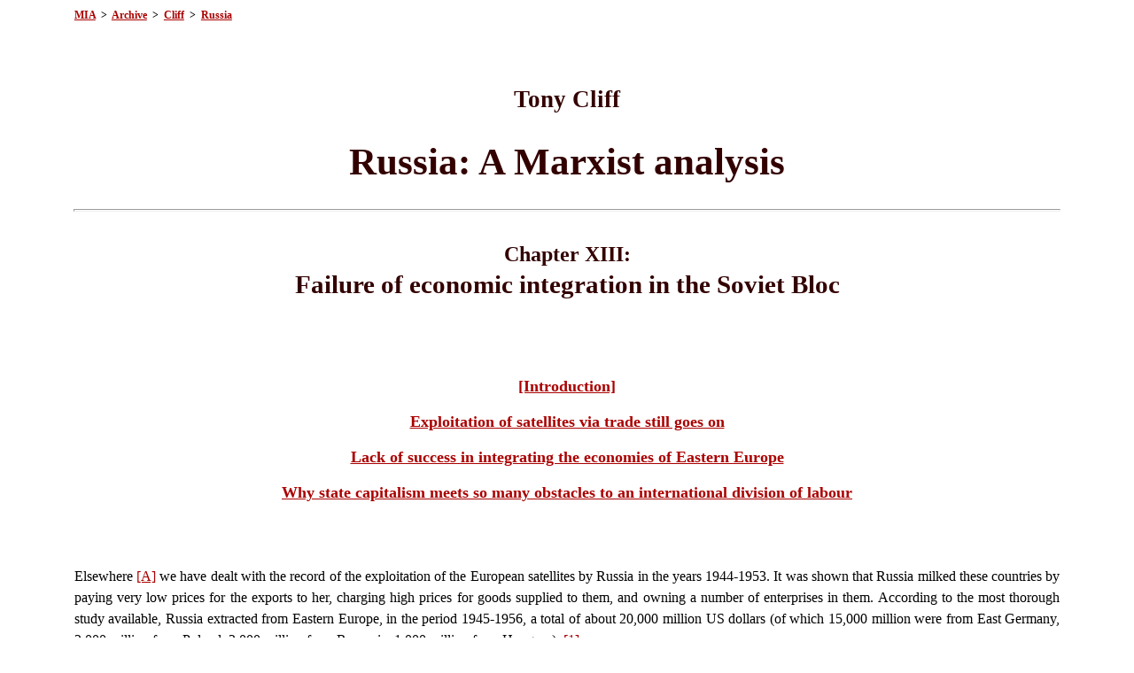

--- FILE ---
content_type: text/html
request_url: https://www.marxists.org/archive/cliff/works/1964/russia/ch13.htm
body_size: 10110
content:
<!DOCTYPE html PUBLIC "-//W3C//DTD XHTML 1.0 Transitional//EN"
    "http://www.w3.org/TR/xhtml1/DTD/xhtml1-transitional.dtd">
<html xmlns="http://www.w3.org/1999/xhtml">
<head>
<meta name="viewport" content="width=device-width, initial-scale=1"/>
<meta name="generator" content="HTML Tidy, see www.w3.org" />
<meta name="generator" content="Stone's WebWriter 3.5" />
<meta http-equiv="content-type" content="text/html; charset=iso-8859-1" />
<meta name="robots" content="index,follow" />
<meta name="description" content="Tony Cliff: Russia - A Marxist analysis (13. Failure of economic integration in the Soviet Bloc)" />
<meta name="author" lang="en" content="Tony Cliff" />
<meta name="keywords" content="Marxism, socialism, revolution, communism, working class, proletariat, theory, politics, Russia, Soviet Union, USSR, Stalinism, Stalin, Eastern Europe, state capitalism, economic integration, COMECON, CMEA, development, Poland, East Germany, Czechoslovakia, Hungary, Rumania, Romania, Bulgaria, Yugoslavia, Albania, Mongolia" />
<link rel="stylesheet" type="text/css" href="../../../../../css/doc-archive.css" />
<title>Tony Cliff: Russia - A Marxist analysis (Chap.13)</title>
</head>
<body bgcolor="#FFFFF0" text="#000000" link="#0000FF" vlink="#3300FF" alink="#FF0000">
<p class="toplink"><a id="top" href="../../../../../index.htm" name="top">MIA</a>&#160;&#160;&gt;&#160; <a href="../../../../index.htm">Archive</a>&#160;&#160;&gt;&#160; <a href="../../../index.htm">Cliff</a>&#160;&#160;&gt;&#160; <a href="index.htm">Russia</a></p>

<p>&#160;</p>

<h2>Tony Cliff</h2>

<h1>Russia: A Marxist analysis</h1>

<hr />
<h3><small>Chapter XIII:</small><br />
Failure of economic integration in the Soviet Bloc</h3>

<p><a id="ndx" name="ndx">&#160;</a></p>

<table align="center" width="70%">
<tr>
<td>
<p class="link"><big><a href="#s1">[Introduction]</a><br />
<br />
<a href="#s2">Exploitation of satellites via trade still goes on</a><br />
<br />
<a href="#s3">Lack of success in integrating the economies of Eastern Europe</a><br />
<br />
<a href="#s4">Why state capitalism meets so many obstacles to an international division of labour</a></big></p>
</td>
</tr>
</table>

<p><a id="s1" name="s1">&#160;</a></p>

<p class="fst">Elsewhere <a id="a" href="#na" name="a">[A]</a> we have dealt with the record of the exploitation of the European satellites by Russia in the years 1944-1953. It was shown that Russia milked these countries by paying very low prices for the exports to her, charging high prices for goods supplied to them, and owning a number of enterprises in them. According to the most thorough study available, Russia extracted from Eastern Europe, in the period 1945-1956, a total of about 20,000 million US dollars (of which 15,000 million were from East Germany, 2,000 million from Poland, 2,000 million from Rumania, 1,000 million from Hungary). <a id="f1" href="#n1" name="f1">[1]</a></p>

<p>This policy, however, led to an economic impasse, and during the last years of the Stalin era the economies of the Eastern European countries were simply grinding to a halt. The plans which were then being aimed at were so much in excess of available resources that they ran into innumerable bottlenecks. By 1951 shortages of coal and electricity, iron and steel, and breakdowns of machinery, were occurring everywhere. The Western embargo imposed following the outbreak of the Korean war added to the scarcities. As Stalin insisted that the target for heavy industry must unconditionally be fulfilled, the consumer goads industries and agriculture had to take the main strain.</p>

<p>The results were increasing output norms imposed on the workers, a speed-up of collectivisation aimed at breaking the resistance of the peasants to delivery of their produce, and a dangerous depression of living standards. By-products of this situation were the show trials of Rajk, Kostov and Slansky.</p>

<p>Even if Stalin had not died early in March 1953 a reversal of economic policy in the satellites would have been unavoidable. The dictator&#8217;s death, accompanied as it was by power struggles between different bureaucracies and individuals at the apex of the hierarchy in Moscow and a consequent weakening at the centre, made a slackening of the tension imperative and hastened the change.</p>

<p>The first step in the &#8220;New Course&#8221; was a drastic cut in the targets for heavy industry in Eastern Europe and a corresponding boost for consumer goods targets; a reduction in work norms in industry and a relaxation of pressure on the peasants to collectivise.</p>

<p>Next, the Soviet enterprises in Eastern Europe were liquidated, the move taking place not long after, and no doubt accelerated by, the East German uprising in June, 1953. The Soviet shares in jointly owned companies were transferred to Rumania in September <a id="f2" href="#n2" name="f2">[2]</a>, to Bulgaria in October <a id="f3" href="#n3" name="f3">[3]</a>, and to Hungary in November 1954. <a id="f4" href="#n4" name="f4">[4]</a> In each instance the recipient was to pay off the Soviet share on otherwise unspecified &#8220;favourable terms&#8221;. All Soviet-owned companies in East Germany were liquidated during the same period.</p>

<p>The final liquidation of all the obligations arising from the dismantling of the companies occurred after the Hungarian revolution and the Polish upheaval of October-November, 1956. It was estimated that the debts cancelled on the account amounted, in the case of Rumania alone, to over 700 million dollars. <a id="f5" href="#n5" name="f5">[5]</a> In addition she cancelled further debts amounting to 800 million dollars. <a id="f6" href="#n6" name="f6">[6]</a></p>

<p>As a third measure, Russia gave large credits in 1956 and the following year to support the ailing economies of the satellites. These included 370 million roubles to Bulgaria in February 1956; 1,200 million to East Germany between July 1956, and January 1957; 200 million to Hungary in December 1956; 400 million to Poland in September 1956, and 700 million in November 1956; 270 million to Rumania in December 1956. The total credits granted to the satellites in 1956-57 was 1,300 million dollars. To this ought to be added 1,800 million dollars in Soviet credit cancellations, or a total of 3,100 million dollars. <a id="f7" href="#n7" name="f7">[7]</a></p>

<p>&#160;</p>

<p class="link"><a id="s2" href="#ndx" name="s2">Chapter 13 Index</a></p>

<p>&#160;</p>

<h4>Exploitation of satellites via trade still goes on</h4>

<p class="fst">Moscow has repeatedly stated since 1956 that the prices prevailing in the trade between Russia and her satellites are world market prices. Now world market prices entail the exploitation of backward countries by advanced countries. As Marx&#8217;s law of value shows, industries with a high &#8220;organic composition of capital&#8221; &#8211; i.e., with a great deal of capital compared with labour &#8211; acquire part of the surplus value produced by workers in industries with a low &#8220;organic composition of capital&#8221;. This applies also to international trade between more developed and less developed countries, i.e., countries which have relatively more capital and those with relatively little. As Marx put it, &#8220;the favoured country obtains in such an exchange more labour in return for less labour.&#8221;</p>

<p>This is the situation under conditions of free competition. The exploitation of the poor countries becomes even harsher when the rich country for one reason or another holds a monopoly position. The backward countries are then charged even higher, and paid even lower, prices than those prevailing on the world market.</p>

<p>This is the situation dominating trade between Russia and her satellites.</p>

<p>A few figures will show this. Russia charged her satellites 307 rubles per ton of wheat sold in 1958, while countries outside the Soviet bloc were charged only 273 rubles, a difference of 12 per cent. The comparable figures for barley were 259 and 214 rubles, a difference of 21 per cent. Russian tractors were sold to the satellites for 21,500 rubles each, while outside the bloc they fetched 13,600, a difference of 51 per cent. Cotton goods sold at 1,800 and 600 rubles per square metre respectively, i.e. the satellites had to pay three times the price charged by Russia on the world market. Interestingly, the more agricultural and backward the individual satellite country, the higher the prices charged by Russia. Albania and Bulgaria did considerably worse than Czechoslovakia and East Germany.</p>

<p>On the other hand, for 17 commodities for which information is available, Russia paid 20 per cent less than she should have paid if charged the same prices by the satellites that they charged outside the Soviet bloc. <a id="f8" href="#n8" name="f8">[8]</a></p>

<p>Thus the exploitation of the satellites by Russia is much less severe now than under Stalin. But still it goes on.</p>

<p>&#160;</p>

<p class="link"><a id="s3" href="#ndx" name="s3">Chapter 13 Index</a></p>

<p>&#160;</p>

<h4>Lack of success in integrating the economies of Eastern Europe</h4>

<p class="fst">In the twentieth century the national state, especially in Europe, appears as an anachronism. The needs of economic advance clash with the national boundaries. Balkanised Eastern Europe is a museum piece.</p>

<p>Stalin&#8217;s policies aimed largely at preventing the economic (and political) integration of Eastern Europe. To quote a clear case: On 27 July 1947, Dimitrov and the Bulgarian Minister of Foreign Affairs, Georgiev, met Tito in Belgrade, a meeting which was widely publicised in both countries. On 2 August, at a meeting in Bled, a treaty was signed, and contrary to former practice, its text was published immediately with a loud fanfare of publicity. Article 2 of the treaty provided for the economic co-operation of both countries, including a fixed rate of exchange, the preparation of a customs union, and the co-ordination of economic measures covering electric power, mining, agriculture, transport, and foreign trade. Dimitrov went even further. On 17 January. 1948, he said: &#8220;If and when this problem becomes ripe for discussion, the democratic countries &#8211; Bulgaria, Yugoslavia, Albania, Rumania, Hungary, Czechoslovakia, Poland, and perhaps Greece &#8211; will decide how and when such a federation should come about. What the people are doing now is, in fact, to prepare for such a federation in the future.&#8221; As an immediate step he proposed a customs union: &#8220;...we are convinced that, only a Customs union can really contribute to the development of our peoples, and therefore we conscientiously and courageously go ahead, preparing this Customs union with all .countries who wish to join it.&#8221; Thus what was envisaged was a federation not only of the Balkan countries, but their Danubian neighbours too.</p>

<p>Moscow immediately came out strongly against this. <strong>Pravda</strong> published an <em>open</em> attack on Dimitrov, claiming that &#8220;these countries do not need a problematic and artificial federation or Customs union.&#8221; <a id="f9" href="#n9" name="f9">[9]</a> The less integrated the East European countries were with each other, the more dependent they would be on Russia.</p>

<p>Again, Stalin insisted that each and every one of the Communist countries should follow the same pattern of economic advance, in which priority was given to heavy industry. This resulted in the multiplication of identical economic structures and narrowed the field of their mutual dealings.</p>

<p>This uniformity also led to great wastage, giant heavy industries being built without the requisite raw materials necessarily being at hand. The purpose may have been to force the countries of Eastern Europe into economic dependence on Russia for the necessary raw materials. <a id="f10" href="#n10" name="f10">[10]</a> Let us look at a few examples. Hungary built a steel industry in spite of the fact that the cost of imported raw materials per ton of steel produced in Hungarian mills alone exceeded the cost of a ton of finished steel purchased from abroad. <a id="f11" href="#n11" name="f11">[11]</a> A similar state of affairs existed in the German Democratic Republic for the production of pig-iron. <a id="f12" href="#n12" name="f12">[12]</a></p>

<p>With the tensions in the economy becoming unbearable, and the obvious need to cut wastage. Stalin&#8217;s successors realised that economic integration of the East European countries was necessary for the more efficient utilisation of available resources. The success of the West European Common Market pressed the point home.</p>

<p>In contrast to Stalin, Khrushchev was concerned about the autarchic tendencies developing in the East European countries. In 1956 he stated:</p>

<p class="quoteb">We already said a long time ago that a better (economic) co-operation should be established between our countries. It is impossible to have developed everything everywhere simultaneously. Unfortunately, we have often spoken in vain. Hungarians, Poles, Rumanians, and also the others have tried to build up everything by themselves. Perhaps it is only small Albania which has not attempted this ... In the Soviet Union this is naturally not the same problem as elsewhere since Soviet industry produces for a vast demand. The same applies to China with its immense population. But for small countries this creates very great problems, for which solutions cannot be found Within national boundaries. <a id="f13" href="#n13" name="f13">[13]</a></p>

<p class="fst">However, the desire for economic specialisation and integration in the Soviet bloc was not enough to make it succeed.</p>

<p>Stalin himself had, as a counter to OEEC and the Marshall Plan, in fact established the Council of Mutual Economic Aid (CMEA) in 1949. However, until 1955 it led only to a shadowy existence. But thereafter more serious attempts were made to. give the Council flesh and blood. Successive meetings delineated broad boundaries of economic specialisation, and special committees were set up to deal with different aspects of this policy. In late 1955 the committees drew up all-Bloc material balances for about 20 crucial materials for the coming Five-Year Plan period. <a id="f14" href="#n14" name="f14">[14]</a></p>

<p>In 1957 a further step was taken towards the co-ordination of economic planning. CMEA recommended that each nation should begin preparing 15-year plans which would dovetail with one another.</p>

<p class="quoteb">Since 1957 these all-Bloc specialisation discussions have been slower and less spectacular but, at the same time, more thorough and systematic. For instance, specialisation of production of chemicals was discussed in the Bucharest and Prague Plena (June and December 1958); specialisation in machinery for making chemicals in the Tirana and Sofia Plena (May and December 1959). By 1960 specialisation agreements had covered more than 500 chemical products, covering about 80 per cent of the Bloc gross production, and about 1,100 machine goods and equipment for producing chemicals. Specialisation in production of machines for other major production areas is said to be proceeding at a somewhat slower pace. However, in the past several years the Council has also made recommendations for machinery production in several small industries such as sugar refining, meat packing, and paper making. <a id="f15" href="#n15" name="f15">[15]</a></p>

<p class="fst">In the June 1962, session of CMEA, a Central Executive Committee, composed of Deputy Ministers of the member states, was set up.</p>

<p class="quoteb">Khrushchev suggested the drawing up of all-Bloc material balances for production and consumption of all major manufactured goods for the time period up to 1970 as well as the working out of a system for multilateral trade planning. Oskar Lange proposed making the Council recommendations for the specialisation of production enforceable by law. Other voices have been raised for common accounting methods to be used in all Bloc countries, more realistic exchange rates, and an all-Bloc input-output table.</p>

<p class="quote">Attention has also been focused on forms of economic co-operation outside the CMEA. New types of intra-Bloc joint stock companies are being set up with agencies of various nations as stockholders, e.g., the Polish-Hungarian Haldex Corporation for the mining of coal or the new Soviet-Mongolian companies for mining extraction. In July 1962, all CMEA Bloc nations (except Albania) signed an agreement for the organisation of a central dispatching board for a unified all-Bloc power system to be located in Prague. (Czechoslovakia, East Germany, Hungary, Poland and the USSR have already linked their power grids. In 1963-4 Rumania and Bulgaria will be linked to the system.) <a id="f16" href="#n16" name="f16">[16]</a></p>

<p class="fst">After the November, 1962, meeting of the Central Committee of the CPSU, Khrushchev went further and proposed the formation of a single CMEA planning organ. <a id="f17" href="#n17" name="f17">[17]</a></p>

<p>These efforts at an economic division of labour in the Bloc as a whole have not borne fruit.</p>

<p>A few facts will show this. A Deputy Prime Minister of Czechoslovakia declared that in 1957 his country &#8220;produced about 80 per cent of all existing machine types, and he particularly emphasised the adverse effect on production costs which had been brought about by the quadrupling in the last ten years of the number of machine types made in Czechoslovakia. An East German economist estimated that in 1959 his country produced between 85 and 90 per cent of all machine types ... The effect of such duplication is, of course. non-economical short production runs.&#8221; In East Germany &#8220;one economist declared that in 1957 production runs for making office machinery were 5,000 to 30.000, compared with optimum runs in the range of 30,000 to 60.000 machines; he also noted that in 1958, 39,000 autos would be produced in several different factories, compared with an optimum production of 70,000 for any one make. (These data for optimal runs are his. Western estimates, at least for autos, are higher.)&#8221; <a id="f18" href="#n18" name="f18">[18]</a></p>

<p>Again, a Soviet economist &#8220;complained that specialisation in machine building in the Bloc was very unsatisfactory and gave several examples. Of the 70,000 metal cutting machine tools which were produced in the CMEA nations in 1957 only 3,412 (about 5 per cent) were traded; of 24,000 forge and pressing machines only 622 (3 per cent) were traded; of 37,000 tractors only 5,380 (15 per cent.) were traded. Another Soviet expert noted that only 3.5 per cent of the 200,000 metal-working machines produced in the Bloc entered into foreign trade.&#8221; <a id="f19" href="#n19" name="f19">[19]</a></p>

<p>At the time of writing the 15-year plans, announced in 1957, have not yet been drafted by all the countries of the Bloc.</p>

<p>Again and again individual countries in the bloc violate CMEA decisions.</p>

<p class="quoteb">Between 1956 and 1958 the Poles not only broke their coal delivery agreements with East Germany (and sent coal to the West), but also produced a great many machines which, according to the specialisation recommendations of the CMEA and the bilateral specialisation agreements, they should have imported. Even after the political thaw in 1958 they still continued to produce goods which violated CMEA suggestions, e.g. teleautographic machines. Other nations have acted similarly. For instance, Czechoslovakia was supposed to produce 25-horse-power tractors and export these to other nations. East Germany was not able to obtain enough of these tractors from Czechoslovakia and had to start producing such a model themselves. An East German commentator remarked: &#8220;In the concrete case of the Zetor (25 h.p.) which is produced in Czechoslovakia, I must agree with the foreign traders that the behaviour of Czechoslovakia is not right, since Czechoslovakia sells large amounts of these tractors especially on the Capitalist world market. For each Socialist country the maintenance of the principles of mutual advantage and brotherly aid must take place first.&#8221; <a id="f20" href="#n20" name="f20">[20]</a></p>

<p>&#160;</p>

<p class="link"><a id="s4" href="#ndx" name="s4">Chapter 13 Index</a></p>

<p>&#160;</p>

<h4>Why state capitalism meets so many obstacles to an international division of labour</h4>

<p class="fst">As one of the main contradictions in capitalism is the conflict between the productive forces that have evolved and the national state, &#8220;Communist&#8221; state capitalism could have proved, at least in one respect, radically different if more progressive, if it had managed to carry out a consistent division of labour in the Soviet bloc.</p>

<p>This is certainly not the case. One main impediment is the distorted price mechanism. If it is difficult, if not almost impossible, to compare costs of production in different factories or different branches of the economy in one country, it is even less possible internationally. The internal prices in each country of the Soviet bloc are completely divorced from the outside world, and it is therefore impossible to determine the lowest production costs for different commodities.</p>

<p>Secondly, because of general mismanagement in the individual economic unit &#8211; whether a <em>sovnarkhoz</em> or a ministry &#8211; and the associated unreliability of supply resources, each economic unit inclines to strive after self-sufficiency. This applies even to neighbouring <em>sovnarkhozy</em>, let alone different countries in the Soviet bloc. As one student of the Soviet economy put it: &#8220;It has yet to be demonstrated that it is any easier for two Soviet countries than for two &#8216;capitalist&#8217; countries to co-ordinate their economies through trade.&#8221; <a id="f21" href="#n21" name="f21">[21]</a></p>

<p>Thirdly, there is very little prospect of a big flow of capital from Russia to her satellites to bolster the integration process, as Russia herself is a capital-hungry country. <a id="b" href="#nb" name="b">[B]</a></p>

<p>Fourthly, whereas the different <em>sovnarkhozy</em> in USSR are under a centralised state power that encourages integration, Poland or Rumania, however dependent on Moscow, are subject to a less unified control, especially since the death of Stalin and the concessions to the satellites after 1953 and again after the Hungarian revolution and the Polish uprising. The rift between Moscow and Pekin strengthened the centrifugal tendencies further.</p>

<p>Gheorghiu-Dej, First Secretary of the Rumanian Communist Party, is rumoured to have resisted Soviet plans for the closer integration of the countries belonging to CMEA. He apparently feared that these plans would encroach on Rumania&#8217;s independence and prevent her from building up the full range of industries that every underdeveloped country wants. In March, 1963, the Rumanian Central Committee put out a statement which, while approving the &#8220;Socialist division of labour&#8221; in principle, emphasised that economic co-ordination must be based on national plans and must respect national sovereignty. <a id="f23" href="#n23" name="f23">[23]</a></p>

<p>It is, impossible to get far with international specialisation within the Bloc without a supra-national planning authority. But for political and social reasons not only will the peoples of the satellites resist the establishment of such an authority, but even the national bureaucracies will.</p>

<p>&#160;</p>

<p class="link">Next Chapter:<br />
<a href="ch14.htm">Crisis on the labour front</a><br />
<br />
<a href="#ndx">Chapter 13 Index</a></p>

<p class="note">&#160;</p>

<h3>Footnotes</h3>

<p class="note"><a id="na" href="#a" name="na">A.</a> See <a href="ch09.htm">Chapter IX</a>.</p>

<p class="note"><a id="nb" href="#b" name="nb">B.</a> Russia is more backward industrially than Czechoslovakia and East Germany, and not very much in advance of Poland and Hungary. Thus, industrial production per capita in 1955 was: Czechoslovakia, 405 dollars; East German, 339; USSR, 264; Poland, 215; Hungary, 189; Rumania, 124; Bulgaria, 99. <a id="f22" href="#n22" name="f22">[22]</a></p>

<p>&#160;</p>

<h3>Notes</h3>

<p class="note"><a id="n1" href="#f1" name="n1">1.</a> J. Wszelanki, <strong>Communist Economic Strategy: The Role of East Central Europe</strong>, Washington 1959, pp.68-77.</p>

<p class="note"><a id="n2" href="#f2" name="n2">2.</a> <strong>Izvestia</strong>, 25 September 1954.</p>

<p class="note"><a id="n3" href="#f3" name="n3">3.</a> <strong>ibid.</strong>, 12 October 1954.</p>

<p class="note"><a id="n4" href="#f4" name="n4">4.</a> <strong>ibid.</strong>, 10 November 1954.</p>

<p class="note"><a id="n5" href="#f5" name="n5">5.</a> N. Spulber, <strong>The Economies of Communist Eastern Europe</strong>, London 1957, p.205.</p>

<p class="note"><a id="n6" href="#f6" name="n6">6.</a> Wszelaki, <strong>op. cit.</strong></p>

<p class="note"><a id="n7" href="#f7" name="n7">7.</a> <strong>ibid.</strong></p>

<p class="note"><a id="n8" href="#f8" name="n8">8.</a> H. Menderhausen, <em>The Terms of Soviet-Satellite Trade</em>, <strong>The Review of Economics and Statistics</strong>, Harvard, May, 1960.</p>

<p class="note"><a id="n9" href="#f9" name="n9">9.</a> <strong>Pravda</strong>, 28 January 1948.</p>

<p class="note"><a id="n10" href="#f10" name="n10">10.</a> F.L. Pryor, <strong>The Communist Foreign Trade System</strong>, London 1963, p.202.</p>

<p class="note"><a id="n11" href="#f11" name="n11">11.</a> <strong>Statistikai Szemle</strong>, Budapest, No.7, 1957, <strong>ibid.</strong>, p.28.</p>

<p class="note"><a id="n12" href="#f12" name="n12">12.</a> <strong>ibid.</strong>, p.29.</p>

<p class="note"><a id="n13" href="#f13" name="n13">13.</a> Pryor, <strong>ibid.</strong>, p.31.</p>

<p class="note"><a id="n14" href="#f14" name="n14">14.</a> <strong>ibid.</strong>, p.32.</p>

<p class="note"><a id="n15" href="#f15" name="n15">15.</a> <strong>ibid.</strong>, p.36.</p>

<p class="note"><a id="n16" href="#f16" name="n16">16.</a> <strong>ibid.</strong>, p.232.</p>

<p class="note"><a id="n17" href="#f17" name="n17">17.</a> <strong>Pravda</strong>, 20 November 1962.</p>

<p class="note"><a id="n18" href="#f18" name="n18">18.</a> Pryor, <strong>op. cit.</strong>, pp.30-31.</p>

<p class="note"><a id="n19" href="#f19" name="n19">19.</a> <strong>ibid.</strong>, p.38.</p>

<p class="note"><a id="n20" href="#f20" name="n20">20.</a> <strong>ibid.</strong>, p.212.</p>

<p class="note"><a id="n21" href="#f21" name="n21">21.</a> Nove, <strong>The Soviet Economy</strong>, <strong>op. cit.</strong>, p.301.</p>

<p class="note"><a id="n22" href="#f22" name="n22">22.</a> Pryor, <strong>op. cit.</strong>, p.27.</p>

<p class="note"><a id="n23" href="#f23" name="n23">23.</a> <strong>The Economist</strong>, 20 April 1963.</p>

<p>&#160;</p>

<p class="link"><a href="#top">Top of the page</a></p>

<hr size="1" noshade="noshade" />
<p class="updat">Last updated on <!-- WebWriter AutoDato -->6.9.2002<!-- WW --></p>
</body>
</html>

